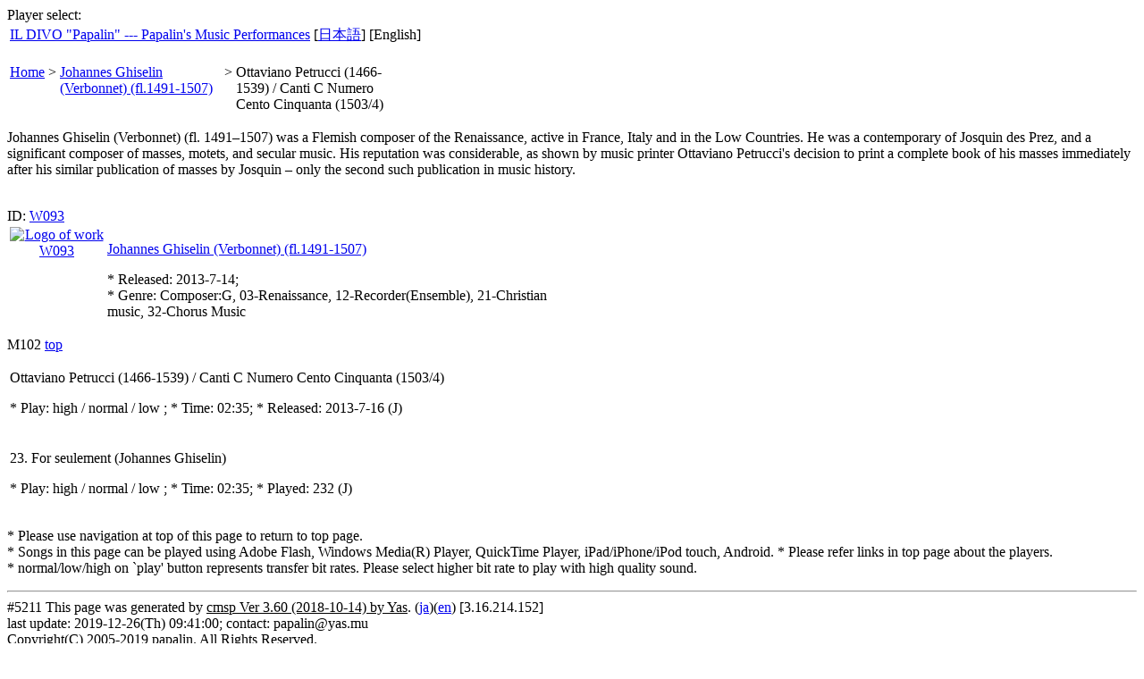

--- FILE ---
content_type: text/html; charset=utf-8
request_url: https://papalin.yas.mu/W093/M102/index.cgi.en
body_size: 6148
content:
<!DOCTYPE html
	PUBLIC "-//W3C//DTD HTML 4.01 Transitional//EN"
	 "http://www.w3.org/TR/html4/loose.dtd">
<html lang="en"><head><title>W093-M102: Ottaviano Petrucci (1466-1539) / Canti C Numero Cento Cinquanta (1503/4) Johannes Ghiselin (Verbonnet) (fl.1491-1507)  (Composer:G, 03-Renaissance, 12-Recorder(Ensemble), 21-Christian music, 32-Chorus Music)</title>
<meta content="text/javascript" http-equiv="Content-Script-Type">
<meta content="text/css" http-equiv="Content-Style-Type">
<link rel="stylesheet" type="text/css" href="/style01-en.css">
<script src="/jquery.js" type="text/JAVASCRIPT"></script>
<script src="/jquery.cookie.js" type="text/JAVASCRIPT"></script>
<script src="panchor-en.js" type="text/JAVASCRIPT"></script>
<script src="/setlang.js" type="text/JAVASCRIPT"></script>
<script src="/PluginDetect_QuickTime_Flash_WMP.js" type="text/JAVASCRIPT"></script>
<script src="/select3-en.js" type="text/JAVASCRIPT"></script>
<script src="/ipad2.js" type="text/JAVASCRIPT"></script>
<script src="/player3.js" type="text/JAVASCRIPT"></script>
<script src="/sideinfo-en.js" type="text/JAVASCRIPT"></script>
</head>
<body onload="selectPlayer()">
<div id="playeropt">Player select: </div>
<div id="debug"></div>
<DIV id="mainCol">

<table><tr>
<td class="headTitle">
<a class="anchor1" href="../../">
IL DIVO &quot;Papalin&quot; --- Papalin's Music Performances</a></td>
<td class="langMenu">[<a href="/W093/M102/index.cgi.en" onClick="setlang('ja')" class="anchor1">日本語</a>] 
    [English]
</td>
</table>

<p class="headBar"></p>

<table class="headMenu"><tr valign="top">
<td><a class="anchor1" href="/">Home</a></td>
<td> &gt; </td>
<td width="180">
<a class="anchor1" href="../">Johannes Ghiselin (Verbonnet) (fl.1491-1507) </a>
</td>
<td> &gt; </td>
<td style="width:180px">Ottaviano Petrucci (1466-1539) / Canti C Numero Cento Cinquanta (1503/4)</td>
<td style="width:140px"></td>
</tr></table>
<p class="topMessage">
Johannes Ghiselin (Verbonnet) (fl. 1491–1507) was a Flemish composer of the Renaissance, active in France, Italy and in the Low Countries. He was a contemporary of Josquin des Prez, and a significant composer of masses, motets, and secular music. His reputation was considerable, as shown by music printer Ottaviano Petrucci's decision to print a complete book of his masses immediately after his similar publication of masses by Josquin – only the second such publication in music history.<br><br></p>

<span id="forms"></span>
<span id="player"></span>
<DIV class="wpart1">ID: <a class="anchor1" href="../">W093</a>
<table class="wpart2x" width="640"><tr>
<td width="105" valign="top" align="center">
<a class="anchor1" href="../">
<img src="../logo.jpg" class="W093" width="100" height="100" border=0
alt="Logo of work W093" title="IL DIVO &quot;Papalin&quot; --- Papalin's Music Performances: Johannes Ghiselin (Verbonnet) (fl.1491-1507) "></a></td>
<td valign="top">
<P class="title1x"><a class="anchor1" href="../">Johannes Ghiselin (Verbonnet) (fl.1491-1507) </a><br></P>
<P class="text1"></P>
<P class="text2">* Released: 2013-7-14; <br>* Genre: Composer:G, 03-Renaissance, 12-Recorder(Ensemble), 21-Christian music, 32-Chorus Music
</P></td></tr></table></DIV>

<div class="mpart1"><a name="M102">M102</a>
<SPAN class="a4top"><a class="anchor1" href="/W093/M102/">top</a></SPAN>
<table width="600"><tr><td>
<DIV class="mpart2">
<P class="title2">Ottaviano Petrucci (1466-1539) / Canti C Numero Cento Cinquanta (1503/4)<br></P>
<P class="text1"></P>
<div id="P102"></div><P class="text2">* Play: 
<span id="sP102"> high / normal / low </span>; * Time: 02:35; * Released: 2013-7-16 <SPAN class="jmark" title="W093S102">(J)</SPAN> </P>
</DIV></td></tr></table></div>
<div class="spart1"><a name="M102V23"></a>
<table width="530"><tr><td>
<DIV class="spart2">
<P class="title3">23. For seulement (Johannes Ghiselin)</P>
<P class="text1"></P>
<div id="P10223"></div><P class="text2">* Play: 
<span id="sP10223"> high / normal / low </span>; * Time: 02:35;
* Played: 232 <SPAN class="jmark" title="W093S102-23">(J)</SPAN></P>
</DIV></td></tr></table></div>
<span id="forme"></span>
<P class="footMessage">
* Please use navigation at top of this page to return to top page.<br>
* Songs in this page can be played using Adobe Flash, Windows Media(R) Player, QuickTime Player, iPad/iPhone/iPod touch, Android.
* Please refer links in top page about the players.<br>
* normal/low/high on `play' button represents transfer bit rates.
Please select higher bit rate to play with high quality sound.
<br>
</P>
<hr class="footer">
<DIV class="footer">
#5211 This page was generated by <u>cmsp Ver 3.60 (2018-10-14) by Yas</u>.
(<a class="anchor3" title="[Japanese] W093-M102: Ottaviano Petrucci (1466-1539) / Canti C Numero Cento Cinquanta (1503/4); Johannes Ghiselin (Verbonnet) (fl.1491-1507)  (Composer:G, 03-Renaissance, 12-Recorder(Ensemble), 21-Christian music, 32-Chorus Music)" href="index.cgi.ja">ja</a>)(<a class="anchor3" title="[English] W093-M102: Ottaviano Petrucci (1466-1539) / Canti C Numero Cento Cinquanta (1503/4); Johannes Ghiselin (Verbonnet) (fl.1491-1507)  (Composer:G, 03-Renaissance, 12-Recorder(Ensemble), 21-Christian music, 32-Chorus Music)" href="index.cgi.en">en</a>) [3.16.214.152]<br>
last update: 2019-12-26(Th) 09:41:00; contact: papalin@yas.mu<br>
Copyright(C) 2005-2019 papalin. All Rights Reserved.
</DIV>
</DIV>
<script type="text/javascript">
<!--
h = document.getElementById("mainCol").offsetHeight - 30;
document.write('\<div id="rightCol" style="height:'+h+'px">\n');
document.write(rss[0]);
for(i=1; i<rss.length; i++){
    document.write(rss[i]);
}
document.write('\<\/div>\n');
// -->
</script>
<script type="text/javascript">
var gaJsHost = (("https:" == document.location.protocol) ? "https://ssl." : "http://www.");
document.write(unescape("%3Cscript src='" + gaJsHost + "google-analytics.com/ga.js' type='text/javascript'%3E%3C/script%3E"));
</script>
<script type="text/javascript">
try {
var pageTracker = _gat._getTracker("UA-3074539-2");
pageTracker._trackPageview();
} catch(err) {}</script>


</body>
</html>